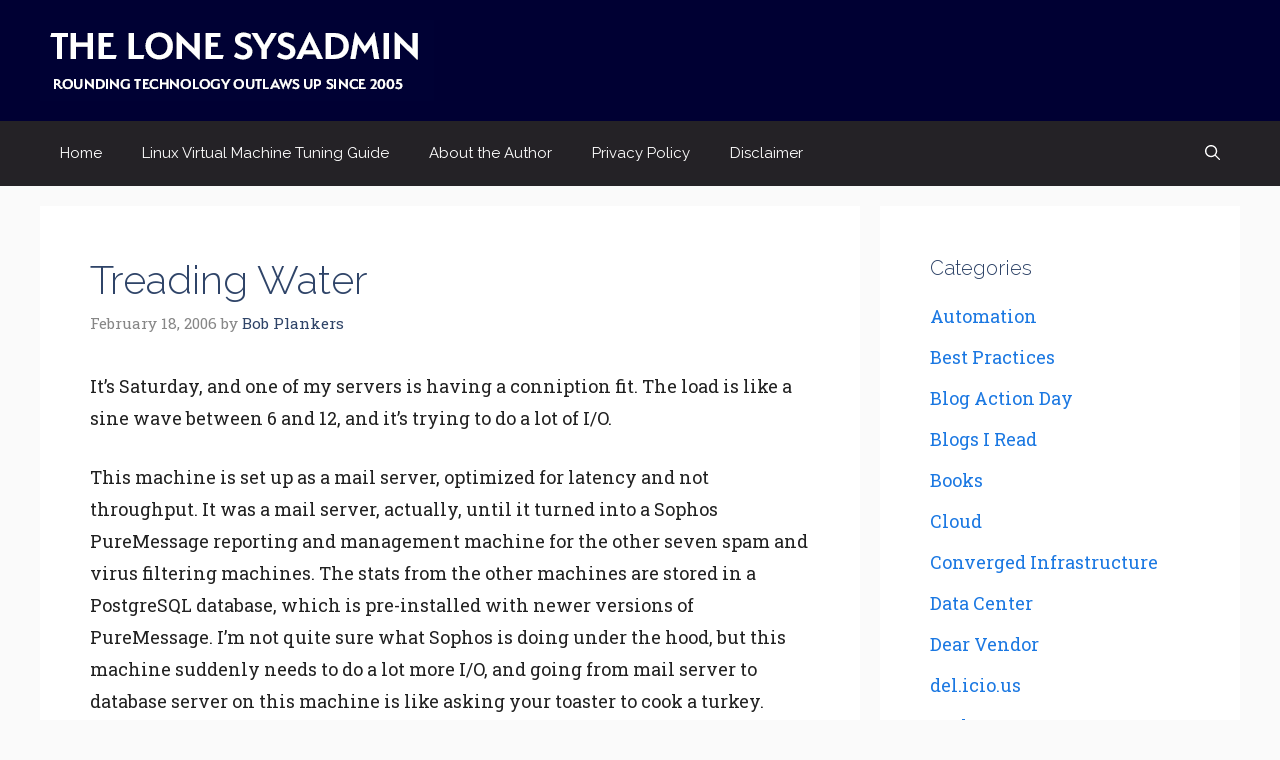

--- FILE ---
content_type: text/html; charset=UTF-8
request_url: https://lonesysadmin.net/2006/02/18/treading-water/
body_size: 17234
content:
<!DOCTYPE html>
<html lang="en-US">
<head>
	<meta charset="UTF-8">
	<meta name='robots' content='index, follow, max-image-preview:large, max-snippet:-1, max-video-preview:-1' />
<meta name="viewport" content="width=device-width, initial-scale=1">
	<!-- This site is optimized with the Yoast SEO Premium plugin v26.3 (Yoast SEO v26.8) - https://yoast.com/product/yoast-seo-premium-wordpress/ -->
	<title>Treading Water - The Lone Sysadmin</title>
	<link rel="canonical" href="https://lonesysadmin.net/2006/02/18/treading-water/" />
	<meta property="og:locale" content="en_US" />
	<meta property="og:type" content="article" />
	<meta property="og:title" content="Treading Water" />
	<meta property="og:description" content="It&#8217;s Saturday, and one of my servers is having a conniption fit. The load is like a sine wave between 6 and 12, and it&#8217;s trying to do a lot of I/O. This machine is set up as a mail server, optimized for latency and not throughput. It was a mail server, actually, until it turned into a Sophos PureMessage reporting and management machine for the other seven spam and virus filtering machines. The stats from the other machines are stored in a PostgreSQL database, which is pre-installed with newer versions of PureMessage. I&#8217;m not quite sure what Sophos is doing under the hood, but this machine suddenly needs to do a lot more I/O, and going from mail server ... Read More" />
	<meta property="og:url" content="https://lonesysadmin.net/2006/02/18/treading-water/" />
	<meta property="og:site_name" content="The Lone Sysadmin" />
	<meta property="article:published_time" content="2006-02-19T02:50:20+00:00" />
	<meta name="author" content="Bob Plankers" />
	<meta name="twitter:card" content="summary_large_image" />
	<meta name="twitter:creator" content="@plankers" />
	<meta name="twitter:site" content="@plankers" />
	<meta name="twitter:label1" content="Written by" />
	<meta name="twitter:data1" content="Bob Plankers" />
	<meta name="twitter:label2" content="Est. reading time" />
	<meta name="twitter:data2" content="3 minutes" />
	<script type="application/ld+json" class="yoast-schema-graph">{"@context":"https://schema.org","@graph":[{"@type":"Article","@id":"https://lonesysadmin.net/2006/02/18/treading-water/#article","isPartOf":{"@id":"https://lonesysadmin.net/2006/02/18/treading-water/"},"author":{"name":"Bob Plankers","@id":"https://lonesysadmin.net/#/schema/person/1691d8ca96dbf6fb956e9c8a2650b7f2"},"headline":"Treading Water","datePublished":"2006-02-19T02:50:20+00:00","mainEntityOfPage":{"@id":"https://lonesysadmin.net/2006/02/18/treading-water/"},"wordCount":659,"publisher":{"@id":"https://lonesysadmin.net/#/schema/person/1691d8ca96dbf6fb956e9c8a2650b7f2"},"articleSection":["System Administration"],"inLanguage":"en-US"},{"@type":"WebPage","@id":"https://lonesysadmin.net/2006/02/18/treading-water/","url":"https://lonesysadmin.net/2006/02/18/treading-water/","name":"Treading Water - The Lone Sysadmin","isPartOf":{"@id":"https://lonesysadmin.net/#website"},"datePublished":"2006-02-19T02:50:20+00:00","breadcrumb":{"@id":"https://lonesysadmin.net/2006/02/18/treading-water/#breadcrumb"},"inLanguage":"en-US","potentialAction":[{"@type":"ReadAction","target":["https://lonesysadmin.net/2006/02/18/treading-water/"]}]},{"@type":"BreadcrumbList","@id":"https://lonesysadmin.net/2006/02/18/treading-water/#breadcrumb","itemListElement":[{"@type":"ListItem","position":1,"name":"Home","item":"https://lonesysadmin.net/"},{"@type":"ListItem","position":2,"name":"Treading Water"}]},{"@type":"WebSite","@id":"https://lonesysadmin.net/#website","url":"https://lonesysadmin.net/","name":"The Lone Sysadmin","description":"Rounding Up IT Outlaws","publisher":{"@id":"https://lonesysadmin.net/#/schema/person/1691d8ca96dbf6fb956e9c8a2650b7f2"},"alternateName":"Bob Plankers","potentialAction":[{"@type":"SearchAction","target":{"@type":"EntryPoint","urlTemplate":"https://lonesysadmin.net/?s={search_term_string}"},"query-input":{"@type":"PropertyValueSpecification","valueRequired":true,"valueName":"search_term_string"}}],"inLanguage":"en-US"},{"@type":["Person","Organization"],"@id":"https://lonesysadmin.net/#/schema/person/1691d8ca96dbf6fb956e9c8a2650b7f2","name":"Bob Plankers","image":{"@type":"ImageObject","inLanguage":"en-US","@id":"https://lonesysadmin.net/#/schema/person/image/","url":"https://lonesysadmin.net/wp-content/uploads/2024/05/LoneSysadminLogo-Serenity.png","contentUrl":"https://lonesysadmin.net/wp-content/uploads/2024/05/LoneSysadminLogo-Serenity.png","width":394,"height":81,"caption":"Bob Plankers"},"logo":{"@id":"https://lonesysadmin.net/#/schema/person/image/"},"description":"Bob Plankers is a man who wears many hats. In his professional career he has spent three decades leading teams that design, build, operate, and talk about reliable, secure, and compliant IT infrastructures, both in the public sector and in the high tech industry. He currently focuses on applied security, compliance, and operational resilience for virtualization and cloud platforms.","sameAs":["https://bob.plankers.com"],"url":"https://lonesysadmin.net/author/plankers/"}]}</script>
	<!-- / Yoast SEO Premium plugin. -->


<link href='https://fonts.gstatic.com' crossorigin rel='preconnect' />
<link href='https://fonts.googleapis.com' crossorigin rel='preconnect' />
<link rel="alternate" type="application/rss+xml" title="The Lone Sysadmin &raquo; Feed" href="https://lonesysadmin.net/feed/" />
<style id='wp-img-auto-sizes-contain-inline-css'>
img:is([sizes=auto i],[sizes^="auto," i]){contain-intrinsic-size:3000px 1500px}
/*# sourceURL=wp-img-auto-sizes-contain-inline-css */
</style>
<style id='wp-block-library-inline-css'>
:root{--wp-block-synced-color:#7a00df;--wp-block-synced-color--rgb:122,0,223;--wp-bound-block-color:var(--wp-block-synced-color);--wp-editor-canvas-background:#ddd;--wp-admin-theme-color:#007cba;--wp-admin-theme-color--rgb:0,124,186;--wp-admin-theme-color-darker-10:#006ba1;--wp-admin-theme-color-darker-10--rgb:0,107,160.5;--wp-admin-theme-color-darker-20:#005a87;--wp-admin-theme-color-darker-20--rgb:0,90,135;--wp-admin-border-width-focus:2px}@media (min-resolution:192dpi){:root{--wp-admin-border-width-focus:1.5px}}.wp-element-button{cursor:pointer}:root .has-very-light-gray-background-color{background-color:#eee}:root .has-very-dark-gray-background-color{background-color:#313131}:root .has-very-light-gray-color{color:#eee}:root .has-very-dark-gray-color{color:#313131}:root .has-vivid-green-cyan-to-vivid-cyan-blue-gradient-background{background:linear-gradient(135deg,#00d084,#0693e3)}:root .has-purple-crush-gradient-background{background:linear-gradient(135deg,#34e2e4,#4721fb 50%,#ab1dfe)}:root .has-hazy-dawn-gradient-background{background:linear-gradient(135deg,#faaca8,#dad0ec)}:root .has-subdued-olive-gradient-background{background:linear-gradient(135deg,#fafae1,#67a671)}:root .has-atomic-cream-gradient-background{background:linear-gradient(135deg,#fdd79a,#004a59)}:root .has-nightshade-gradient-background{background:linear-gradient(135deg,#330968,#31cdcf)}:root .has-midnight-gradient-background{background:linear-gradient(135deg,#020381,#2874fc)}:root{--wp--preset--font-size--normal:16px;--wp--preset--font-size--huge:42px}.has-regular-font-size{font-size:1em}.has-larger-font-size{font-size:2.625em}.has-normal-font-size{font-size:var(--wp--preset--font-size--normal)}.has-huge-font-size{font-size:var(--wp--preset--font-size--huge)}.has-text-align-center{text-align:center}.has-text-align-left{text-align:left}.has-text-align-right{text-align:right}.has-fit-text{white-space:nowrap!important}#end-resizable-editor-section{display:none}.aligncenter{clear:both}.items-justified-left{justify-content:flex-start}.items-justified-center{justify-content:center}.items-justified-right{justify-content:flex-end}.items-justified-space-between{justify-content:space-between}.screen-reader-text{border:0;clip-path:inset(50%);height:1px;margin:-1px;overflow:hidden;padding:0;position:absolute;width:1px;word-wrap:normal!important}.screen-reader-text:focus{background-color:#ddd;clip-path:none;color:#444;display:block;font-size:1em;height:auto;left:5px;line-height:normal;padding:15px 23px 14px;text-decoration:none;top:5px;width:auto;z-index:100000}html :where(.has-border-color){border-style:solid}html :where([style*=border-top-color]){border-top-style:solid}html :where([style*=border-right-color]){border-right-style:solid}html :where([style*=border-bottom-color]){border-bottom-style:solid}html :where([style*=border-left-color]){border-left-style:solid}html :where([style*=border-width]){border-style:solid}html :where([style*=border-top-width]){border-top-style:solid}html :where([style*=border-right-width]){border-right-style:solid}html :where([style*=border-bottom-width]){border-bottom-style:solid}html :where([style*=border-left-width]){border-left-style:solid}html :where(img[class*=wp-image-]){height:auto;max-width:100%}:where(figure){margin:0 0 1em}html :where(.is-position-sticky){--wp-admin--admin-bar--position-offset:var(--wp-admin--admin-bar--height,0px)}@media screen and (max-width:600px){html :where(.is-position-sticky){--wp-admin--admin-bar--position-offset:0px}}

/*# sourceURL=wp-block-library-inline-css */
</style><style id='wp-block-categories-inline-css'>
.wp-block-categories{box-sizing:border-box}.wp-block-categories.alignleft{margin-right:2em}.wp-block-categories.alignright{margin-left:2em}.wp-block-categories.wp-block-categories-dropdown.aligncenter{text-align:center}.wp-block-categories .wp-block-categories__label{display:block;width:100%}
/*# sourceURL=https://lonesysadmin.net/wp-includes/blocks/categories/style.min.css */
</style>
<style id='wp-block-heading-inline-css'>
h1:where(.wp-block-heading).has-background,h2:where(.wp-block-heading).has-background,h3:where(.wp-block-heading).has-background,h4:where(.wp-block-heading).has-background,h5:where(.wp-block-heading).has-background,h6:where(.wp-block-heading).has-background{padding:1.25em 2.375em}h1.has-text-align-left[style*=writing-mode]:where([style*=vertical-lr]),h1.has-text-align-right[style*=writing-mode]:where([style*=vertical-rl]),h2.has-text-align-left[style*=writing-mode]:where([style*=vertical-lr]),h2.has-text-align-right[style*=writing-mode]:where([style*=vertical-rl]),h3.has-text-align-left[style*=writing-mode]:where([style*=vertical-lr]),h3.has-text-align-right[style*=writing-mode]:where([style*=vertical-rl]),h4.has-text-align-left[style*=writing-mode]:where([style*=vertical-lr]),h4.has-text-align-right[style*=writing-mode]:where([style*=vertical-rl]),h5.has-text-align-left[style*=writing-mode]:where([style*=vertical-lr]),h5.has-text-align-right[style*=writing-mode]:where([style*=vertical-rl]),h6.has-text-align-left[style*=writing-mode]:where([style*=vertical-lr]),h6.has-text-align-right[style*=writing-mode]:where([style*=vertical-rl]){rotate:180deg}
/*# sourceURL=https://lonesysadmin.net/wp-includes/blocks/heading/style.min.css */
</style>
<style id='wp-block-tag-cloud-inline-css'>
.wp-block-tag-cloud{box-sizing:border-box}.wp-block-tag-cloud.aligncenter{justify-content:center;text-align:center}.wp-block-tag-cloud a{display:inline-block;margin-right:5px}.wp-block-tag-cloud span{display:inline-block;margin-left:5px;text-decoration:none}:root :where(.wp-block-tag-cloud.is-style-outline){display:flex;flex-wrap:wrap;gap:1ch}:root :where(.wp-block-tag-cloud.is-style-outline a){border:1px solid;font-size:unset!important;margin-right:0;padding:1ch 2ch;text-decoration:none!important}
/*# sourceURL=https://lonesysadmin.net/wp-includes/blocks/tag-cloud/style.min.css */
</style>
<style id='wp-block-group-inline-css'>
.wp-block-group{box-sizing:border-box}:where(.wp-block-group.wp-block-group-is-layout-constrained){position:relative}
/*# sourceURL=https://lonesysadmin.net/wp-includes/blocks/group/style.min.css */
</style>
<style id='global-styles-inline-css'>
:root{--wp--preset--aspect-ratio--square: 1;--wp--preset--aspect-ratio--4-3: 4/3;--wp--preset--aspect-ratio--3-4: 3/4;--wp--preset--aspect-ratio--3-2: 3/2;--wp--preset--aspect-ratio--2-3: 2/3;--wp--preset--aspect-ratio--16-9: 16/9;--wp--preset--aspect-ratio--9-16: 9/16;--wp--preset--color--black: #000000;--wp--preset--color--cyan-bluish-gray: #abb8c3;--wp--preset--color--white: #ffffff;--wp--preset--color--pale-pink: #f78da7;--wp--preset--color--vivid-red: #cf2e2e;--wp--preset--color--luminous-vivid-orange: #ff6900;--wp--preset--color--luminous-vivid-amber: #fcb900;--wp--preset--color--light-green-cyan: #7bdcb5;--wp--preset--color--vivid-green-cyan: #00d084;--wp--preset--color--pale-cyan-blue: #8ed1fc;--wp--preset--color--vivid-cyan-blue: #0693e3;--wp--preset--color--vivid-purple: #9b51e0;--wp--preset--color--contrast: var(--contrast);--wp--preset--color--contrast-2: var(--contrast-2);--wp--preset--color--contrast-3: var(--contrast-3);--wp--preset--color--base: var(--base);--wp--preset--color--base-2: var(--base-2);--wp--preset--color--base-3: var(--base-3);--wp--preset--color--accent: var(--accent);--wp--preset--color--accent-2: var(--accent-2);--wp--preset--color--accent-hover: var(--accent-hover);--wp--preset--color--highlight: var(--highlight);--wp--preset--color--global-color-11: var(--global-color-11);--wp--preset--color--global-color-12: var(--global-color-12);--wp--preset--color--global-color-13: var(--global-color-13);--wp--preset--color--global-color-14: var(--global-color-14);--wp--preset--color--global-color-15: var(--global-color-15);--wp--preset--color--global-color-16: var(--global-color-16);--wp--preset--gradient--vivid-cyan-blue-to-vivid-purple: linear-gradient(135deg,rgb(6,147,227) 0%,rgb(155,81,224) 100%);--wp--preset--gradient--light-green-cyan-to-vivid-green-cyan: linear-gradient(135deg,rgb(122,220,180) 0%,rgb(0,208,130) 100%);--wp--preset--gradient--luminous-vivid-amber-to-luminous-vivid-orange: linear-gradient(135deg,rgb(252,185,0) 0%,rgb(255,105,0) 100%);--wp--preset--gradient--luminous-vivid-orange-to-vivid-red: linear-gradient(135deg,rgb(255,105,0) 0%,rgb(207,46,46) 100%);--wp--preset--gradient--very-light-gray-to-cyan-bluish-gray: linear-gradient(135deg,rgb(238,238,238) 0%,rgb(169,184,195) 100%);--wp--preset--gradient--cool-to-warm-spectrum: linear-gradient(135deg,rgb(74,234,220) 0%,rgb(151,120,209) 20%,rgb(207,42,186) 40%,rgb(238,44,130) 60%,rgb(251,105,98) 80%,rgb(254,248,76) 100%);--wp--preset--gradient--blush-light-purple: linear-gradient(135deg,rgb(255,206,236) 0%,rgb(152,150,240) 100%);--wp--preset--gradient--blush-bordeaux: linear-gradient(135deg,rgb(254,205,165) 0%,rgb(254,45,45) 50%,rgb(107,0,62) 100%);--wp--preset--gradient--luminous-dusk: linear-gradient(135deg,rgb(255,203,112) 0%,rgb(199,81,192) 50%,rgb(65,88,208) 100%);--wp--preset--gradient--pale-ocean: linear-gradient(135deg,rgb(255,245,203) 0%,rgb(182,227,212) 50%,rgb(51,167,181) 100%);--wp--preset--gradient--electric-grass: linear-gradient(135deg,rgb(202,248,128) 0%,rgb(113,206,126) 100%);--wp--preset--gradient--midnight: linear-gradient(135deg,rgb(2,3,129) 0%,rgb(40,116,252) 100%);--wp--preset--font-size--small: 13px;--wp--preset--font-size--medium: 20px;--wp--preset--font-size--large: 36px;--wp--preset--font-size--x-large: 42px;--wp--preset--spacing--20: 0.44rem;--wp--preset--spacing--30: 0.67rem;--wp--preset--spacing--40: 1rem;--wp--preset--spacing--50: 1.5rem;--wp--preset--spacing--60: 2.25rem;--wp--preset--spacing--70: 3.38rem;--wp--preset--spacing--80: 5.06rem;--wp--preset--shadow--natural: 6px 6px 9px rgba(0, 0, 0, 0.2);--wp--preset--shadow--deep: 12px 12px 50px rgba(0, 0, 0, 0.4);--wp--preset--shadow--sharp: 6px 6px 0px rgba(0, 0, 0, 0.2);--wp--preset--shadow--outlined: 6px 6px 0px -3px rgb(255, 255, 255), 6px 6px rgb(0, 0, 0);--wp--preset--shadow--crisp: 6px 6px 0px rgb(0, 0, 0);}:where(.is-layout-flex){gap: 0.5em;}:where(.is-layout-grid){gap: 0.5em;}body .is-layout-flex{display: flex;}.is-layout-flex{flex-wrap: wrap;align-items: center;}.is-layout-flex > :is(*, div){margin: 0;}body .is-layout-grid{display: grid;}.is-layout-grid > :is(*, div){margin: 0;}:where(.wp-block-columns.is-layout-flex){gap: 2em;}:where(.wp-block-columns.is-layout-grid){gap: 2em;}:where(.wp-block-post-template.is-layout-flex){gap: 1.25em;}:where(.wp-block-post-template.is-layout-grid){gap: 1.25em;}.has-black-color{color: var(--wp--preset--color--black) !important;}.has-cyan-bluish-gray-color{color: var(--wp--preset--color--cyan-bluish-gray) !important;}.has-white-color{color: var(--wp--preset--color--white) !important;}.has-pale-pink-color{color: var(--wp--preset--color--pale-pink) !important;}.has-vivid-red-color{color: var(--wp--preset--color--vivid-red) !important;}.has-luminous-vivid-orange-color{color: var(--wp--preset--color--luminous-vivid-orange) !important;}.has-luminous-vivid-amber-color{color: var(--wp--preset--color--luminous-vivid-amber) !important;}.has-light-green-cyan-color{color: var(--wp--preset--color--light-green-cyan) !important;}.has-vivid-green-cyan-color{color: var(--wp--preset--color--vivid-green-cyan) !important;}.has-pale-cyan-blue-color{color: var(--wp--preset--color--pale-cyan-blue) !important;}.has-vivid-cyan-blue-color{color: var(--wp--preset--color--vivid-cyan-blue) !important;}.has-vivid-purple-color{color: var(--wp--preset--color--vivid-purple) !important;}.has-black-background-color{background-color: var(--wp--preset--color--black) !important;}.has-cyan-bluish-gray-background-color{background-color: var(--wp--preset--color--cyan-bluish-gray) !important;}.has-white-background-color{background-color: var(--wp--preset--color--white) !important;}.has-pale-pink-background-color{background-color: var(--wp--preset--color--pale-pink) !important;}.has-vivid-red-background-color{background-color: var(--wp--preset--color--vivid-red) !important;}.has-luminous-vivid-orange-background-color{background-color: var(--wp--preset--color--luminous-vivid-orange) !important;}.has-luminous-vivid-amber-background-color{background-color: var(--wp--preset--color--luminous-vivid-amber) !important;}.has-light-green-cyan-background-color{background-color: var(--wp--preset--color--light-green-cyan) !important;}.has-vivid-green-cyan-background-color{background-color: var(--wp--preset--color--vivid-green-cyan) !important;}.has-pale-cyan-blue-background-color{background-color: var(--wp--preset--color--pale-cyan-blue) !important;}.has-vivid-cyan-blue-background-color{background-color: var(--wp--preset--color--vivid-cyan-blue) !important;}.has-vivid-purple-background-color{background-color: var(--wp--preset--color--vivid-purple) !important;}.has-black-border-color{border-color: var(--wp--preset--color--black) !important;}.has-cyan-bluish-gray-border-color{border-color: var(--wp--preset--color--cyan-bluish-gray) !important;}.has-white-border-color{border-color: var(--wp--preset--color--white) !important;}.has-pale-pink-border-color{border-color: var(--wp--preset--color--pale-pink) !important;}.has-vivid-red-border-color{border-color: var(--wp--preset--color--vivid-red) !important;}.has-luminous-vivid-orange-border-color{border-color: var(--wp--preset--color--luminous-vivid-orange) !important;}.has-luminous-vivid-amber-border-color{border-color: var(--wp--preset--color--luminous-vivid-amber) !important;}.has-light-green-cyan-border-color{border-color: var(--wp--preset--color--light-green-cyan) !important;}.has-vivid-green-cyan-border-color{border-color: var(--wp--preset--color--vivid-green-cyan) !important;}.has-pale-cyan-blue-border-color{border-color: var(--wp--preset--color--pale-cyan-blue) !important;}.has-vivid-cyan-blue-border-color{border-color: var(--wp--preset--color--vivid-cyan-blue) !important;}.has-vivid-purple-border-color{border-color: var(--wp--preset--color--vivid-purple) !important;}.has-vivid-cyan-blue-to-vivid-purple-gradient-background{background: var(--wp--preset--gradient--vivid-cyan-blue-to-vivid-purple) !important;}.has-light-green-cyan-to-vivid-green-cyan-gradient-background{background: var(--wp--preset--gradient--light-green-cyan-to-vivid-green-cyan) !important;}.has-luminous-vivid-amber-to-luminous-vivid-orange-gradient-background{background: var(--wp--preset--gradient--luminous-vivid-amber-to-luminous-vivid-orange) !important;}.has-luminous-vivid-orange-to-vivid-red-gradient-background{background: var(--wp--preset--gradient--luminous-vivid-orange-to-vivid-red) !important;}.has-very-light-gray-to-cyan-bluish-gray-gradient-background{background: var(--wp--preset--gradient--very-light-gray-to-cyan-bluish-gray) !important;}.has-cool-to-warm-spectrum-gradient-background{background: var(--wp--preset--gradient--cool-to-warm-spectrum) !important;}.has-blush-light-purple-gradient-background{background: var(--wp--preset--gradient--blush-light-purple) !important;}.has-blush-bordeaux-gradient-background{background: var(--wp--preset--gradient--blush-bordeaux) !important;}.has-luminous-dusk-gradient-background{background: var(--wp--preset--gradient--luminous-dusk) !important;}.has-pale-ocean-gradient-background{background: var(--wp--preset--gradient--pale-ocean) !important;}.has-electric-grass-gradient-background{background: var(--wp--preset--gradient--electric-grass) !important;}.has-midnight-gradient-background{background: var(--wp--preset--gradient--midnight) !important;}.has-small-font-size{font-size: var(--wp--preset--font-size--small) !important;}.has-medium-font-size{font-size: var(--wp--preset--font-size--medium) !important;}.has-large-font-size{font-size: var(--wp--preset--font-size--large) !important;}.has-x-large-font-size{font-size: var(--wp--preset--font-size--x-large) !important;}
/*# sourceURL=global-styles-inline-css */
</style>
<style id='core-block-supports-inline-css'>
.wp-container-core-group-is-layout-8cf370e7{flex-direction:column;align-items:flex-start;}
/*# sourceURL=core-block-supports-inline-css */
</style>

<style id='classic-theme-styles-inline-css'>
/*! This file is auto-generated */
.wp-block-button__link{color:#fff;background-color:#32373c;border-radius:9999px;box-shadow:none;text-decoration:none;padding:calc(.667em + 2px) calc(1.333em + 2px);font-size:1.125em}.wp-block-file__button{background:#32373c;color:#fff;text-decoration:none}
/*# sourceURL=/wp-includes/css/classic-themes.min.css */
</style>
<style id='dominant-color-styles-inline-css'>
img[data-dominant-color]:not(.has-transparency) { background-color: var(--dominant-color); }
/*# sourceURL=dominant-color-styles-inline-css */
</style>
<style id='plvt-view-transitions-inline-css'>
@view-transition { navigation: auto; }
@media (prefers-reduced-motion: no-preference) {::view-transition-group(*) { animation-duration: 0.4s; }}
/*# sourceURL=plvt-view-transitions-inline-css */
</style>
<link rel='stylesheet' id='generate-widget-areas-css' href='https://lonesysadmin.net/wp-content/themes/generatepress/assets/css/components/widget-areas.min.css?ver=3.6.1' media='all' />
<link rel='stylesheet' id='generate-style-css' href='https://lonesysadmin.net/wp-content/themes/generatepress/assets/css/main.min.css?ver=3.6.1' media='all' />
<style id='generate-style-inline-css'>
.is-right-sidebar{width:30%;}.is-left-sidebar{width:25%;}.site-content .content-area{width:70%;}@media (max-width: 768px){.main-navigation .menu-toggle,.sidebar-nav-mobile:not(#sticky-placeholder){display:block;}.main-navigation ul,.gen-sidebar-nav,.main-navigation:not(.slideout-navigation):not(.toggled) .main-nav > ul,.has-inline-mobile-toggle #site-navigation .inside-navigation > *:not(.navigation-search):not(.main-nav){display:none;}.nav-align-right .inside-navigation,.nav-align-center .inside-navigation{justify-content:space-between;}}
.dynamic-author-image-rounded{border-radius:100%;}.dynamic-featured-image, .dynamic-author-image{vertical-align:middle;}.one-container.blog .dynamic-content-template:not(:last-child), .one-container.archive .dynamic-content-template:not(:last-child){padding-bottom:0px;}.dynamic-entry-excerpt > p:last-child{margin-bottom:0px;}
/*# sourceURL=generate-style-inline-css */
</style>
<link rel='stylesheet' id='generate-google-fonts-css' href='https://fonts.googleapis.com/css?family=Roboto+Slab%3A100%2C200%2C300%2Cregular%2C500%2C600%2C700%2C800%2C900%7CRaleway%3A100%2C200%2C300%2Cregular%2C500%2C600%2C700%2C800%2C900%2C100italic%2C200italic%2C300italic%2Citalic%2C500italic%2C600italic%2C700italic%2C800italic%2C900italic&#038;display=auto&#038;ver=3.6.1' media='all' />
<link rel='stylesheet' id='generatepress-dynamic-css' href='https://lonesysadmin.net/wp-content/uploads/generatepress/style.min.css?ver=1764626295' media='all' />
<style id='generateblocks-inline-css'>
:root{--gb-container-width:1200px;}.gb-container .wp-block-image img{vertical-align:middle;}.gb-grid-wrapper .wp-block-image{margin-bottom:0;}.gb-highlight{background:none;}.gb-shape{line-height:0;}
/*# sourceURL=generateblocks-inline-css */
</style>
<link rel='stylesheet' id='generate-blog-columns-css' href='https://lonesysadmin.net/wp-content/plugins/gp-premium/blog/functions/css/columns.min.css?ver=2.5.5' media='all' />
<link rel='stylesheet' id='generate-navigation-branding-css' href='https://lonesysadmin.net/wp-content/plugins/gp-premium/menu-plus/functions/css/navigation-branding-flex.min.css?ver=2.5.5' media='all' />
<style id='generate-navigation-branding-inline-css'>
@media (max-width: 768px){.site-header, #site-navigation, #sticky-navigation{display:none !important;opacity:0.0;}#mobile-header{display:block !important;width:100% !important;}#mobile-header .main-nav > ul{display:none;}#mobile-header.toggled .main-nav > ul, #mobile-header .menu-toggle, #mobile-header .mobile-bar-items{display:block;}#mobile-header .main-nav{-ms-flex:0 0 100%;flex:0 0 100%;-webkit-box-ordinal-group:5;-ms-flex-order:4;order:4;}.navigation-branding .main-title a, .navigation-branding .main-title a:hover, .navigation-branding .main-title a:visited{color:var(--base-3);}}.main-navigation.has-branding.grid-container .navigation-branding, .main-navigation.has-branding:not(.grid-container) .inside-navigation:not(.grid-container) .navigation-branding{margin-left:10px;}.navigation-branding img, .site-logo.mobile-header-logo img{height:65px;width:auto;}.navigation-branding .main-title{line-height:65px;}@media (max-width: 1210px){#site-navigation .navigation-branding, #sticky-navigation .navigation-branding{margin-left:10px;}}@media (max-width: 768px){.main-navigation.has-branding.nav-align-center .menu-bar-items, .main-navigation.has-sticky-branding.navigation-stick.nav-align-center .menu-bar-items{margin-left:auto;}.navigation-branding{margin-right:auto;margin-left:10px;}.navigation-branding .main-title, .mobile-header-navigation .site-logo{margin-left:10px;}}
/*# sourceURL=generate-navigation-branding-inline-css */
</style>
<script id="plvt-view-transitions-js-after">
window.plvtInitViewTransitions=n=>{if(!window.navigation||!("CSSViewTransitionRule"in window))return void window.console.warn("View transitions not loaded as the browser is lacking support.");const t=(t,o,i)=>{const e=n.animations||{};return[...e[t].useGlobalTransitionNames?Object.entries(n.globalTransitionNames||{}).map((([n,t])=>[o.querySelector(n),t])):[],...e[t].usePostTransitionNames&&i?Object.entries(n.postTransitionNames||{}).map((([n,t])=>[i.querySelector(n),t])):[]]},o=async(n,t)=>{for(const[t,o]of n)t&&(t.style.viewTransitionName=o);await t;for(const[t]of n)t&&(t.style.viewTransitionName="")},i=()=>n.postSelector?document.querySelector(n.postSelector):null,e=t=>{if(!n.postSelector)return null;const o=(i=n.postSelector,e='a[href="'+t+'"]',i.split(",").map((n=>n.trim()+" "+e)).join(","));var i,e;const s=document.querySelector(o);return s?s.closest(n.postSelector):null};window.addEventListener("pageswap",(n=>{if(n.viewTransition){const s="default";let a;n.viewTransition.types.add(s),document.body.classList.contains("single")?a=t(s,document.body,i()):(document.body.classList.contains("home")||document.body.classList.contains("archive"))&&(a=t(s,document.body,e(n.activation.entry.url))),a&&o(a,n.viewTransition.finished)}})),window.addEventListener("pagereveal",(n=>{if(n.viewTransition){const s="default";let a;n.viewTransition.types.add(s),document.body.classList.contains("single")?a=t(s,document.body,i()):(document.body.classList.contains("home")||document.body.classList.contains("archive"))&&(a=t(s,document.body,window.navigation.activation.from?e(window.navigation.activation.from.url):null)),a&&o(a,n.viewTransition.ready)}}))};
plvtInitViewTransitions( {"postSelector":".wp-block-post.post, article.post, body.single main","globalTransitionNames":{"header":"header","main":"main"},"postTransitionNames":{".wp-block-post-title, .entry-title":"post-title",".wp-post-image":"post-thumbnail",".wp-block-post-content, .entry-content":"post-content"},"animations":{"default":{"useGlobalTransitionNames":true,"usePostTransitionNames":true}}} )
//# sourceURL=plvt-view-transitions-js-after
</script>
<link rel="https://api.w.org/" href="https://lonesysadmin.net/wp-json/" /><link rel="alternate" title="JSON" type="application/json" href="https://lonesysadmin.net/wp-json/wp/v2/posts/86" /><meta name="generator" content="auto-sizes 1.7.0">
<meta name="generator" content="dominant-color-images 1.2.0">
<meta name="generator" content="performance-lab 4.0.1; plugins: auto-sizes, dominant-color-images, embed-optimizer, image-prioritizer, performant-translations, nocache-bfcache, speculation-rules, view-transitions">
<meta name="generator" content="performant-translations 1.2.0">
<meta name="generator" content="view-transitions 1.1.1">
<meta name="generator" content="speculation-rules 1.6.0">
<meta data-od-replaced-content="optimization-detective 1.0.0-beta4" name="generator" content="optimization-detective 1.0.0-beta4; url_metric_groups={0:empty, 480:empty, 600:populated, 782:populated}">
<meta name="generator" content="embed-optimizer 1.0.0-beta3">
<meta name="generator" content="image-prioritizer 1.0.0-beta2">
<link rel="icon" href="https://lonesysadmin.net/wp-content/uploads/2019/06/cropped-LoneSysadminLogo-32x32.jpg" sizes="32x32" />
<link rel="icon" href="https://lonesysadmin.net/wp-content/uploads/2019/06/cropped-LoneSysadminLogo-192x192.jpg" sizes="192x192" />
<link rel="apple-touch-icon" href="https://lonesysadmin.net/wp-content/uploads/2019/06/cropped-LoneSysadminLogo-180x180.jpg" />
<meta name="msapplication-TileImage" content="https://lonesysadmin.net/wp-content/uploads/2019/06/cropped-LoneSysadminLogo-270x270.jpg" />
		<style id="wp-custom-css">
			/* GeneratePress Site CSS */ .inside-article,
.sidebar .widget,
.comments-area, .gb-query-loop-item:not(.sidebar .gb-query-loop-item),.container-widget {
	border-right: 2px solid rgba(0, 0, 0, 0.07);
	border-bottom: 2px solid rgba(0, 0, 0, 0.07);
	box-shadow: 0 0 10px rgba(232, 234, 237, 0.5);
}
 /* End GeneratePress Site CSS */		</style>
		<script data-cfasync="false" nonce="f39cafd3-3484-49a6-bb9a-2f383cd98adb">try{(function(w,d){!function(j,k,l,m){if(j.zaraz)console.error("zaraz is loaded twice");else{j[l]=j[l]||{};j[l].executed=[];j.zaraz={deferred:[],listeners:[]};j.zaraz._v="5874";j.zaraz._n="f39cafd3-3484-49a6-bb9a-2f383cd98adb";j.zaraz.q=[];j.zaraz._f=function(n){return async function(){var o=Array.prototype.slice.call(arguments);j.zaraz.q.push({m:n,a:o})}};for(const p of["track","set","debug"])j.zaraz[p]=j.zaraz._f(p);j.zaraz.init=()=>{var q=k.getElementsByTagName(m)[0],r=k.createElement(m),s=k.getElementsByTagName("title")[0];s&&(j[l].t=k.getElementsByTagName("title")[0].text);j[l].x=Math.random();j[l].w=j.screen.width;j[l].h=j.screen.height;j[l].j=j.innerHeight;j[l].e=j.innerWidth;j[l].l=j.location.href;j[l].r=k.referrer;j[l].k=j.screen.colorDepth;j[l].n=k.characterSet;j[l].o=(new Date).getTimezoneOffset();if(j.dataLayer)for(const t of Object.entries(Object.entries(dataLayer).reduce((u,v)=>({...u[1],...v[1]}),{})))zaraz.set(t[0],t[1],{scope:"page"});j[l].q=[];for(;j.zaraz.q.length;){const w=j.zaraz.q.shift();j[l].q.push(w)}r.defer=!0;for(const x of[localStorage,sessionStorage])Object.keys(x||{}).filter(z=>z.startsWith("_zaraz_")).forEach(y=>{try{j[l]["z_"+y.slice(7)]=JSON.parse(x.getItem(y))}catch{j[l]["z_"+y.slice(7)]=x.getItem(y)}});r.referrerPolicy="origin";r.src="/cdn-cgi/zaraz/s.js?z="+btoa(encodeURIComponent(JSON.stringify(j[l])));q.parentNode.insertBefore(r,q)};["complete","interactive"].includes(k.readyState)?zaraz.init():j.addEventListener("DOMContentLoaded",zaraz.init)}}(w,d,"zarazData","script");window.zaraz._p=async d$=>new Promise(ea=>{if(d$){d$.e&&d$.e.forEach(eb=>{try{const ec=d.querySelector("script[nonce]"),ed=ec?.nonce||ec?.getAttribute("nonce"),ee=d.createElement("script");ed&&(ee.nonce=ed);ee.innerHTML=eb;ee.onload=()=>{d.head.removeChild(ee)};d.head.appendChild(ee)}catch(ef){console.error(`Error executing script: ${eb}\n`,ef)}});Promise.allSettled((d$.f||[]).map(eg=>fetch(eg[0],eg[1])))}ea()});zaraz._p({"e":["(function(w,d){})(window,document)"]});})(window,document)}catch(e){throw fetch("/cdn-cgi/zaraz/t"),e;};</script></head>

<body class="wp-singular post-template-default single single-post postid-86 single-format-standard wp-custom-logo wp-embed-responsive wp-theme-generatepress post-image-above-header post-image-aligned-center sticky-menu-no-transition mobile-header mobile-header-logo right-sidebar nav-below-header separate-containers header-aligned-left dropdown-hover" itemtype="https://schema.org/Blog" itemscope>
	<a class="screen-reader-text skip-link" href="#content" title="Skip to content">Skip to content</a>		<header class="site-header" id="masthead" aria-label="Site"  itemtype="https://schema.org/WPHeader" itemscope>
			<div class="inside-header grid-container">
				<div class="site-logo">
					<a href="https://lonesysadmin.net/" rel="home">
						<img data-od-xpath="/HTML/BODY/HEADER[@id=&apos;masthead&apos;]/*[1][self::DIV]/*[1][self::DIV]/*[1][self::A]/*[1][self::IMG]"  class="header-image is-logo-image" alt="The Lone Sysadmin" src="https://lonesysadmin.net/wp-content/uploads/2024/05/LoneSysadminLogo-Serenity.png" width="394" height="81" />
					</a>
				</div>			</div>
		</header>
				<nav id="mobile-header" itemtype="https://schema.org/SiteNavigationElement" itemscope class="main-navigation mobile-header-navigation has-branding has-menu-bar-items">
			<div class="inside-navigation grid-container grid-parent">
				<div class="navigation-branding"><p class="main-title" itemprop="headline">
							<a href="https://lonesysadmin.net/" rel="home">
								The Lone Sysadmin
							</a>
						</p></div>					<button class="menu-toggle" aria-controls="mobile-menu" aria-expanded="false">
						<span class="gp-icon icon-menu-bars"><svg viewBox="0 0 512 512" aria-hidden="true" xmlns="http://www.w3.org/2000/svg" width="1em" height="1em"><path d="M0 96c0-13.255 10.745-24 24-24h464c13.255 0 24 10.745 24 24s-10.745 24-24 24H24c-13.255 0-24-10.745-24-24zm0 160c0-13.255 10.745-24 24-24h464c13.255 0 24 10.745 24 24s-10.745 24-24 24H24c-13.255 0-24-10.745-24-24zm0 160c0-13.255 10.745-24 24-24h464c13.255 0 24 10.745 24 24s-10.745 24-24 24H24c-13.255 0-24-10.745-24-24z" /></svg><svg viewBox="0 0 512 512" aria-hidden="true" xmlns="http://www.w3.org/2000/svg" width="1em" height="1em"><path d="M71.029 71.029c9.373-9.372 24.569-9.372 33.942 0L256 222.059l151.029-151.03c9.373-9.372 24.569-9.372 33.942 0 9.372 9.373 9.372 24.569 0 33.942L289.941 256l151.03 151.029c9.372 9.373 9.372 24.569 0 33.942-9.373 9.372-24.569 9.372-33.942 0L256 289.941l-151.029 151.03c-9.373 9.372-24.569 9.372-33.942 0-9.372-9.373-9.372-24.569 0-33.942L222.059 256 71.029 104.971c-9.372-9.373-9.372-24.569 0-33.942z" /></svg></span><span class="mobile-menu">Menu</span>					</button>
					<div id="mobile-menu" class="main-nav"><ul id="menu-main-menu" class=" menu sf-menu"><li id="menu-item-6055" class="menu-item menu-item-type-custom menu-item-object-custom menu-item-home menu-item-6055"><a href="https://lonesysadmin.net">Home</a></li>
<li id="menu-item-6056" class="menu-item menu-item-type-post_type menu-item-object-page menu-item-6056"><a href="https://lonesysadmin.net/linux-virtual-machine-tuning-guide/">Linux Virtual Machine Tuning Guide</a></li>
<li id="menu-item-6058" class="menu-item menu-item-type-custom menu-item-object-custom menu-item-6058"><a href="https://bob.plankers.com/bio/">About the Author</a></li>
<li id="menu-item-6085" class="menu-item menu-item-type-post_type menu-item-object-page menu-item-6085"><a href="https://lonesysadmin.net/privacy-policy/">Privacy Policy</a></li>
<li id="menu-item-6086" class="menu-item menu-item-type-post_type menu-item-object-page menu-item-6086"><a href="https://lonesysadmin.net/disclaimer/">Disclaimer</a></li>
</ul></div><div class="menu-bar-items">	<span class="menu-bar-item">
		<a href="#" role="button" aria-label="Open search" aria-haspopup="dialog" aria-controls="gp-search" data-gpmodal-trigger="gp-search"><span class="gp-icon icon-search"><svg viewBox="0 0 512 512" aria-hidden="true" xmlns="http://www.w3.org/2000/svg" width="1em" height="1em"><path fill-rule="evenodd" clip-rule="evenodd" d="M208 48c-88.366 0-160 71.634-160 160s71.634 160 160 160 160-71.634 160-160S296.366 48 208 48zM0 208C0 93.125 93.125 0 208 0s208 93.125 208 208c0 48.741-16.765 93.566-44.843 129.024l133.826 134.018c9.366 9.379 9.355 24.575-.025 33.941-9.379 9.366-24.575 9.355-33.941-.025L337.238 370.987C301.747 399.167 256.839 416 208 416 93.125 416 0 322.875 0 208z" /></svg><svg viewBox="0 0 512 512" aria-hidden="true" xmlns="http://www.w3.org/2000/svg" width="1em" height="1em"><path d="M71.029 71.029c9.373-9.372 24.569-9.372 33.942 0L256 222.059l151.029-151.03c9.373-9.372 24.569-9.372 33.942 0 9.372 9.373 9.372 24.569 0 33.942L289.941 256l151.03 151.029c9.372 9.373 9.372 24.569 0 33.942-9.373 9.372-24.569 9.372-33.942 0L256 289.941l-151.029 151.03c-9.373 9.372-24.569 9.372-33.942 0-9.372-9.373-9.372-24.569 0-33.942L222.059 256 71.029 104.971c-9.372-9.373-9.372-24.569 0-33.942z" /></svg></span></a>
	</span>
	</div>			</div><!-- .inside-navigation -->
		</nav><!-- #site-navigation -->
				<nav class="main-navigation has-menu-bar-items sub-menu-right" id="site-navigation" aria-label="Primary"  itemtype="https://schema.org/SiteNavigationElement" itemscope>
			<div class="inside-navigation grid-container">
								<button class="menu-toggle" aria-controls="primary-menu" aria-expanded="false">
					<span class="gp-icon icon-menu-bars"><svg viewBox="0 0 512 512" aria-hidden="true" xmlns="http://www.w3.org/2000/svg" width="1em" height="1em"><path d="M0 96c0-13.255 10.745-24 24-24h464c13.255 0 24 10.745 24 24s-10.745 24-24 24H24c-13.255 0-24-10.745-24-24zm0 160c0-13.255 10.745-24 24-24h464c13.255 0 24 10.745 24 24s-10.745 24-24 24H24c-13.255 0-24-10.745-24-24zm0 160c0-13.255 10.745-24 24-24h464c13.255 0 24 10.745 24 24s-10.745 24-24 24H24c-13.255 0-24-10.745-24-24z" /></svg><svg viewBox="0 0 512 512" aria-hidden="true" xmlns="http://www.w3.org/2000/svg" width="1em" height="1em"><path d="M71.029 71.029c9.373-9.372 24.569-9.372 33.942 0L256 222.059l151.029-151.03c9.373-9.372 24.569-9.372 33.942 0 9.372 9.373 9.372 24.569 0 33.942L289.941 256l151.03 151.029c9.372 9.373 9.372 24.569 0 33.942-9.373 9.372-24.569 9.372-33.942 0L256 289.941l-151.029 151.03c-9.373 9.372-24.569 9.372-33.942 0-9.372-9.373-9.372-24.569 0-33.942L222.059 256 71.029 104.971c-9.372-9.373-9.372-24.569 0-33.942z" /></svg></span><span class="mobile-menu">Menu</span>				</button>
				<div id="primary-menu" class="main-nav"><ul id="menu-main-menu-1" class=" menu sf-menu"><li class="menu-item menu-item-type-custom menu-item-object-custom menu-item-home menu-item-6055"><a href="https://lonesysadmin.net">Home</a></li>
<li class="menu-item menu-item-type-post_type menu-item-object-page menu-item-6056"><a href="https://lonesysadmin.net/linux-virtual-machine-tuning-guide/">Linux Virtual Machine Tuning Guide</a></li>
<li class="menu-item menu-item-type-custom menu-item-object-custom menu-item-6058"><a href="https://bob.plankers.com/bio/">About the Author</a></li>
<li class="menu-item menu-item-type-post_type menu-item-object-page menu-item-6085"><a href="https://lonesysadmin.net/privacy-policy/">Privacy Policy</a></li>
<li class="menu-item menu-item-type-post_type menu-item-object-page menu-item-6086"><a href="https://lonesysadmin.net/disclaimer/">Disclaimer</a></li>
</ul></div><div class="menu-bar-items">	<span class="menu-bar-item">
		<a href="#" role="button" aria-label="Open search" aria-haspopup="dialog" aria-controls="gp-search" data-gpmodal-trigger="gp-search"><span class="gp-icon icon-search"><svg viewBox="0 0 512 512" aria-hidden="true" xmlns="http://www.w3.org/2000/svg" width="1em" height="1em"><path fill-rule="evenodd" clip-rule="evenodd" d="M208 48c-88.366 0-160 71.634-160 160s71.634 160 160 160 160-71.634 160-160S296.366 48 208 48zM0 208C0 93.125 93.125 0 208 0s208 93.125 208 208c0 48.741-16.765 93.566-44.843 129.024l133.826 134.018c9.366 9.379 9.355 24.575-.025 33.941-9.379 9.366-24.575 9.355-33.941-.025L337.238 370.987C301.747 399.167 256.839 416 208 416 93.125 416 0 322.875 0 208z" /></svg><svg viewBox="0 0 512 512" aria-hidden="true" xmlns="http://www.w3.org/2000/svg" width="1em" height="1em"><path d="M71.029 71.029c9.373-9.372 24.569-9.372 33.942 0L256 222.059l151.029-151.03c9.373-9.372 24.569-9.372 33.942 0 9.372 9.373 9.372 24.569 0 33.942L289.941 256l151.03 151.029c9.372 9.373 9.372 24.569 0 33.942-9.373 9.372-24.569 9.372-33.942 0L256 289.941l-151.029 151.03c-9.373 9.372-24.569 9.372-33.942 0-9.372-9.373-9.372-24.569 0-33.942L222.059 256 71.029 104.971c-9.372-9.373-9.372-24.569 0-33.942z" /></svg></span></a>
	</span>
	</div>			</div>
		</nav>
		
	<div class="site grid-container container hfeed" id="page">
				<div class="site-content" id="content">
			
	<div class="content-area" id="primary">
		<main class="site-main" id="main">
			
<article id="post-86" class="post-86 post type-post status-publish format-standard hentry category-system-administration infinite-scroll-item" itemtype="https://schema.org/CreativeWork" itemscope>
	<div class="inside-article">
					<header class="entry-header">
				<h1 class="entry-title" itemprop="headline">Treading Water</h1>		<div class="entry-meta">
			<span class="posted-on"><time class="entry-date published" datetime="2006-02-18T20:50:20-05:00" itemprop="datePublished">February 18, 2006</time></span> <span class="byline">by <span class="author vcard" itemprop="author" itemtype="https://schema.org/Person" itemscope><a class="url fn n" href="https://lonesysadmin.net/author/plankers/" title="View all posts by Bob Plankers" rel="author" itemprop="url"><span class="author-name" itemprop="name">Bob Plankers</span></a></span></span> 		</div>
					</header>
			
		<div class="entry-content" itemprop="text">
			<p>It&#8217;s Saturday, and one of my servers is having a conniption fit. The load is like a sine wave between 6 and 12, and it&#8217;s trying to do a lot of I/O.</p>
<p>This machine is set up as a mail server, optimized for latency and not throughput. It was a mail server, actually, until it turned into a Sophos PureMessage reporting and management machine for the other seven spam and virus filtering machines. The stats from the other machines are stored in a PostgreSQL database, which is pre-installed with newer versions of PureMessage. I&#8217;m not quite sure what Sophos is doing under the hood, but this machine suddenly needs to do a lot more I/O, and going from mail server to database server on this machine is like asking your toaster to cook a turkey.</p>
<p>I&#8217;m not a complete PostgreSQL newbie so I take a look at the way the database is configured. I can&#8217;t change or even look at the disk subsystem right now, so that&#8217;s out. But I can give it more memory to use to do it&#8217;s work. Since this is a pre-packaged PostgreSQL install I have to find the postgresql.conf file. And, lo and behold, the parameters it ships with suck. On top of that, this thing has the autovacuum daemon running but it isn&#8217;t set up to do any analyze operations, and when the vacuum tries to run it&#8217;s preempted by other jobs that are updating the tables it wants to vacuum. So it never happens.</p>
<p>I check kernel.shmall and kernel.shmmax. The machine has 4 GB of memory. Those parameters are set to 3 GB.</p>
<p>I check shared_buffers and sort_mem:</p>
<p><code>shared_buffers = 131072<br />
sort_mem = 10240<br />
</code></p>
<p>That&#8217;s low for 3 GB of shared memory.</p>
<p>Since this is a reporting tool and not super-production, what&#8217;s fsync set to?</p>
<p><code>#fsync = true<br />
</code></p>
<p>Ah yes, the default.</p>
<p>My plan of attack is coalescing; the path is becoming clear. I need to bump everything up.</p>
<p>First, change the amount of shared memory available to 2 GB, leaving 2 GB for the OS, programs, and various work buffers. I have no idea what Sophos is doing on the machine, so this seems reasonable.</p>
<p>Second, I compute the size of shared_buffers. I want to have 2 GB of shared memory, and PostgreSQL uses 8 KB blocks. There&#8217;s also a 512 KB overhead. So:</p>
<p>2.0 GB * 1024 * 1024 = 2097152 KB<br />
(2097152 KB &#8211; 512 KB) = 2096640 KB<br />
2096640 KB/8 KB = 262080</p>
<p>Third, I take a wild stab at sort_mem. 10 MB didn&#8217;t seem like enough. How about 16 MB? It&#8217;s bigger, but not a ton.</p>
<p>Fourth, fsync needs to get set to false. Yes, this has data implications should the box crash, but honestly if people wanted to do this right they wouldn&#8217;t have installed a database on a mail server. Plus, it&#8217;s reports. Whatever. Right now it doesn&#8217;t look like anything is getting done on this box, reports or otherwise.</p>
<p>So now I have at the top of postgresql.conf:</p>
<p>#&#8212;&#8212;&#8212;&#8211;<br />
shared_buffers = 262080<br />
sort_mem = 16384<br />
fsync = false<br />
#&#8212;&#8212;&#8212;&#8211;</p>
<p>I restart PostgreSQL. Hot damn, it works. Actually, it&#8217;s just &#8220;hot damn, it starts.&#8221; Now for the vacuum.</p>
<p>Oh, crap &#8212; all of the other servers jumped on this thing, and now the vacuum is stuck. Quick, change the port it listens on, and restart!</p>
<p>Ah, now I can vacuum in peace. A little &#8220;vacuumdb &#8211;all &#8211;analyze -v -v&#8221; does the trick. While it&#8217;s running I can muck with elvtune on the disk, too, and using iostat I can watch the throughput.</p>
<p>The default elvtune on this box is read_latency of 2048 and write_latency of 8192. Since I&#8217;m after throughput and not latency I want to bump those up.</p>
<p><code>elvtune -r 8192 -w 32768 -b 6 /dev/sda</code></p>
<p>And all of a sudden I&#8217;m seeing huge I/O spikes in with my normal read and write traffic. w00t.</p>
<p>Six hours later, though, the machine is swamped again. Maybe it is like cooking a turkey with a toaster. *sigh*</p>
		</div>

				<footer class="entry-meta" aria-label="Entry meta">
			<span class="cat-links"><span class="gp-icon icon-categories"><svg viewBox="0 0 512 512" aria-hidden="true" xmlns="http://www.w3.org/2000/svg" width="1em" height="1em"><path d="M0 112c0-26.51 21.49-48 48-48h110.014a48 48 0 0143.592 27.907l12.349 26.791A16 16 0 00228.486 128H464c26.51 0 48 21.49 48 48v224c0 26.51-21.49 48-48 48H48c-26.51 0-48-21.49-48-48V112z" /></svg></span><span class="screen-reader-text">Categories </span><a href="https://lonesysadmin.net/category/system-administration/" rel="category tag">System Administration</a></span> 		<nav id="nav-below" class="post-navigation" aria-label="Posts">
			<div class="nav-previous"><span class="gp-icon icon-arrow-left"><svg viewBox="0 0 192 512" aria-hidden="true" xmlns="http://www.w3.org/2000/svg" width="1em" height="1em" fill-rule="evenodd" clip-rule="evenodd" stroke-linejoin="round" stroke-miterlimit="1.414"><path d="M178.425 138.212c0 2.265-1.133 4.813-2.832 6.512L64.276 256.001l111.317 111.277c1.7 1.7 2.832 4.247 2.832 6.513 0 2.265-1.133 4.813-2.832 6.512L161.43 394.46c-1.7 1.7-4.249 2.832-6.514 2.832-2.266 0-4.816-1.133-6.515-2.832L16.407 262.514c-1.699-1.7-2.832-4.248-2.832-6.513 0-2.265 1.133-4.813 2.832-6.512l131.994-131.947c1.7-1.699 4.249-2.831 6.515-2.831 2.265 0 4.815 1.132 6.514 2.831l14.163 14.157c1.7 1.7 2.832 3.965 2.832 6.513z" fill-rule="nonzero" /></svg></span><span class="prev"><a href="https://lonesysadmin.net/2006/02/18/bad-news-jones-the-blend/" rel="prev">Bad News Jones &amp; The Blend</a></span></div><div class="nav-next"><span class="gp-icon icon-arrow-right"><svg viewBox="0 0 192 512" aria-hidden="true" xmlns="http://www.w3.org/2000/svg" width="1em" height="1em" fill-rule="evenodd" clip-rule="evenodd" stroke-linejoin="round" stroke-miterlimit="1.414"><path d="M178.425 256.001c0 2.266-1.133 4.815-2.832 6.515L43.599 394.509c-1.7 1.7-4.248 2.833-6.514 2.833s-4.816-1.133-6.515-2.833l-14.163-14.162c-1.699-1.7-2.832-3.966-2.832-6.515 0-2.266 1.133-4.815 2.832-6.515l111.317-111.316L16.407 144.685c-1.699-1.7-2.832-4.249-2.832-6.515s1.133-4.815 2.832-6.515l14.163-14.162c1.7-1.7 4.249-2.833 6.515-2.833s4.815 1.133 6.514 2.833l131.994 131.993c1.7 1.7 2.832 4.249 2.832 6.515z" fill-rule="nonzero" /></svg></span><span class="next"><a href="https://lonesysadmin.net/2006/02/19/links-for-2006-02-19/" rel="next">links for 2006-02-19</a></span></div>		</nav>
				</footer>
			</div>
</article>
		</main>
	</div>

	<div class="widget-area sidebar is-right-sidebar" id="right-sidebar">
	<div class="inside-right-sidebar">
		<aside id="block-15" class="widget inner-padding widget_block">
<div class="wp-block-group is-vertical is-layout-flex wp-container-core-group-is-layout-8cf370e7 wp-block-group-is-layout-flex">
<h3 class="wp-block-heading">Categories</h3>


<ul class="wp-block-categories-list wp-block-categories">	<li class="cat-item cat-item-892"><a href="https://lonesysadmin.net/category/automation/">Automation</a>
</li>
	<li class="cat-item cat-item-893"><a href="https://lonesysadmin.net/category/best-practices/">Best Practices</a>
</li>
	<li class="cat-item cat-item-894"><a href="https://lonesysadmin.net/category/blog-action-day/">Blog Action Day</a>
</li>
	<li class="cat-item cat-item-895"><a href="https://lonesysadmin.net/category/blogs/">Blogs I Read</a>
</li>
	<li class="cat-item cat-item-896"><a href="https://lonesysadmin.net/category/books/">Books</a>
</li>
	<li class="cat-item cat-item-897"><a href="https://lonesysadmin.net/category/cloud-2/">Cloud</a>
</li>
	<li class="cat-item cat-item-898"><a href="https://lonesysadmin.net/category/converged-infrastructure/">Converged Infrastructure</a>
</li>
	<li class="cat-item cat-item-899"><a href="https://lonesysadmin.net/category/data-center-2/">Data Center</a>
</li>
	<li class="cat-item cat-item-900"><a href="https://lonesysadmin.net/category/dear-vendor/">Dear Vendor</a>
</li>
	<li class="cat-item cat-item-901"><a href="https://lonesysadmin.net/category/delicious/">del.icio.us</a>
</li>
	<li class="cat-item cat-item-902"><a href="https://lonesysadmin.net/category/desktop-2/">Desktop</a>
</li>
	<li class="cat-item cat-item-903"><a href="https://lonesysadmin.net/category/documentation/">Documentation</a>
</li>
	<li class="cat-item cat-item-904"><a href="https://lonesysadmin.net/category/funny/">Funny</a>
</li>
	<li class="cat-item cat-item-905"><a href="https://lonesysadmin.net/category/general-rambling/">General Rambling</a>
</li>
	<li class="cat-item cat-item-906"><a href="https://lonesysadmin.net/category/hardware-2/">Hardware</a>
</li>
	<li class="cat-item cat-item-907"><a href="https://lonesysadmin.net/category/home-office/">Home Office</a>
</li>
	<li class="cat-item cat-item-908"><a href="https://lonesysadmin.net/category/how-to/">How To</a>
</li>
	<li class="cat-item cat-item-909"><a href="https://lonesysadmin.net/category/ipv6/">IPv6</a>
</li>
	<li class="cat-item cat-item-910"><a href="https://lonesysadmin.net/category/lazyweb/">LazyWeb</a>
</li>
	<li class="cat-item cat-item-911"><a href="https://lonesysadmin.net/category/media/">Music, Movies, Media</a>
</li>
	<li class="cat-item cat-item-912"><a href="https://lonesysadmin.net/category/networking/">Networking</a>
</li>
	<li class="cat-item cat-item-913"><a href="https://lonesysadmin.net/category/outright-rant/">Outright Rant</a>
</li>
	<li class="cat-item cat-item-914"><a href="https://lonesysadmin.net/category/people-stuff/">People Stuff</a>
</li>
	<li class="cat-item cat-item-915"><a href="https://lonesysadmin.net/category/photos/">Photos</a>
</li>
	<li class="cat-item cat-item-916"><a href="https://lonesysadmin.net/category/product-review/">Product Review</a>
</li>
	<li class="cat-item cat-item-917"><a href="https://lonesysadmin.net/category/professional-development/">Professional Development</a>
</li>
	<li class="cat-item cat-item-918"><a href="https://lonesysadmin.net/category/quotes/">Quotes</a>
</li>
	<li class="cat-item cat-item-919"><a href="https://lonesysadmin.net/category/security-2/">Security</a>
</li>
	<li class="cat-item cat-item-920"><a href="https://lonesysadmin.net/category/site-administration/">Site Administration</a>
</li>
	<li class="cat-item cat-item-921"><a href="https://lonesysadmin.net/category/social-media-2/">Social Media</a>
</li>
	<li class="cat-item cat-item-922"><a href="https://lonesysadmin.net/category/storage/">Storage</a>
</li>
	<li class="cat-item cat-item-923"><a href="https://lonesysadmin.net/category/system-administration/">System Administration</a>
</li>
	<li class="cat-item cat-item-924"><a href="https://lonesysadmin.net/category/tech-field-day/">Tech Field Day</a>
</li>
	<li class="cat-item cat-item-925"><a href="https://lonesysadmin.net/category/trivia/">Trivia</a>
</li>
	<li class="cat-item cat-item-926"><a href="https://lonesysadmin.net/category/vacations/">Vacations</a>
</li>
	<li class="cat-item cat-item-927"><a href="https://lonesysadmin.net/category/vbeers/">vBeers</a>
</li>
	<li class="cat-item cat-item-928"><a href="https://lonesysadmin.net/category/virtualization/">Virtualization</a>
</li>
	<li class="cat-item cat-item-929"><a href="https://lonesysadmin.net/category/vmware-2/">VMware</a>
</li>
	<li class="cat-item cat-item-930"><a href="https://lonesysadmin.net/category/vmworld/">VMworld</a>
</li>
</ul></div>
</aside><aside id="block-13" class="widget inner-padding widget_block">
<div class="wp-block-group"><div class="wp-block-group__inner-container is-layout-constrained wp-block-group-is-layout-constrained">
<div class="wp-block-group is-vertical is-layout-flex wp-container-core-group-is-layout-8cf370e7 wp-block-group-is-layout-flex">
<h3 class="wp-block-heading">Tags</h3>


<p class="wp-block-tag-cloud"><a href="https://lonesysadmin.net/tag/adobe/" class="tag-cloud-link tag-link-83 tag-link-position-1" style="font-size: 8pt;" aria-label="adobe (4 items)">adobe</a>
<a href="https://lonesysadmin.net/tag/aix/" class="tag-cloud-link tag-link-90 tag-link-position-2" style="font-size: 9.8103448275862pt;" aria-label="aix (6 items)">aix</a>
<a href="https://lonesysadmin.net/tag/apple/" class="tag-cloud-link tag-link-98 tag-link-position-3" style="font-size: 12.948275862069pt;" aria-label="apple (12 items)">apple</a>
<a href="https://lonesysadmin.net/tag/backup/" class="tag-cloud-link tag-link-121 tag-link-position-4" style="font-size: 8.9655172413793pt;" aria-label="backup (5 items)">backup</a>
<a href="https://lonesysadmin.net/tag/centos/" class="tag-cloud-link tag-link-163 tag-link-position-5" style="font-size: 11.01724137931pt;" aria-label="centos (8 items)">centos</a>
<a href="https://lonesysadmin.net/tag/chef/" class="tag-cloud-link tag-link-170 tag-link-position-6" style="font-size: 9.8103448275862pt;" aria-label="chef (6 items)">chef</a>
<a href="https://lonesysadmin.net/tag/cloud/" class="tag-cloud-link tag-link-180 tag-link-position-7" style="font-size: 12.948275862069pt;" aria-label="cloud (12 items)">cloud</a>
<a href="https://lonesysadmin.net/tag/dell/" class="tag-cloud-link tag-link-230 tag-link-position-8" style="font-size: 15.48275862069pt;" aria-label="dell (20 items)">dell</a>
<a href="https://lonesysadmin.net/tag/esxi/" class="tag-cloud-link tag-link-273 tag-link-position-9" style="font-size: 11.01724137931pt;" aria-label="ESXi (8 items)">ESXi</a>
<a href="https://lonesysadmin.net/tag/hardware/" class="tag-cloud-link tag-link-348 tag-link-position-10" style="font-size: 8pt;" aria-label="hardware (4 items)">hardware</a>
<a href="https://lonesysadmin.net/tag/hyper-v/" class="tag-cloud-link tag-link-361 tag-link-position-11" style="font-size: 8.9655172413793pt;" aria-label="hyper-v (5 items)">hyper-v</a>
<a href="https://lonesysadmin.net/tag/intel/" class="tag-cloud-link tag-link-380 tag-link-position-12" style="font-size: 10.413793103448pt;" aria-label="intel (7 items)">intel</a>
<a href="https://lonesysadmin.net/tag/ios/" class="tag-cloud-link tag-link-387 tag-link-position-13" style="font-size: 9.8103448275862pt;" aria-label="iOS (6 items)">iOS</a>
<a href="https://lonesysadmin.net/tag/iphone/" class="tag-cloud-link tag-link-391 tag-link-position-14" style="font-size: 10.413793103448pt;" aria-label="iphone (7 items)">iphone</a>
<a href="https://lonesysadmin.net/tag/licensing/" class="tag-cloud-link tag-link-433 tag-link-position-15" style="font-size: 11.01724137931pt;" aria-label="licensing (8 items)">licensing</a>
<a href="https://lonesysadmin.net/tag/linux/" class="tag-cloud-link tag-link-436 tag-link-position-16" style="font-size: 18.741379310345pt;" aria-label="linux (38 items)">linux</a>
<a href="https://lonesysadmin.net/tag/linux-vm-performance-tuning/" class="tag-cloud-link tag-link-437 tag-link-position-17" style="font-size: 14.758620689655pt;" aria-label="Linux VM Performance Tuning (17 items)">Linux VM Performance Tuning</a>
<a href="https://lonesysadmin.net/tag/microsoft/" class="tag-cloud-link tag-link-473 tag-link-position-18" style="font-size: 13.793103448276pt;" aria-label="microsoft (14 items)">microsoft</a>
<a href="https://lonesysadmin.net/tag/networking-2/" class="tag-cloud-link tag-link-513 tag-link-position-19" style="font-size: 8.9655172413793pt;" aria-label="networking (5 items)">networking</a>
<a href="https://lonesysadmin.net/tag/oracle-linux/" class="tag-cloud-link tag-link-541 tag-link-position-20" style="font-size: 10.413793103448pt;" aria-label="oracle linux (7 items)">oracle linux</a>
<a href="https://lonesysadmin.net/tag/performance/" class="tag-cloud-link tag-link-558 tag-link-position-21" style="font-size: 16.206896551724pt;" aria-label="performance (23 items)">performance</a>
<a href="https://lonesysadmin.net/tag/perl/" class="tag-cloud-link tag-link-559 tag-link-position-22" style="font-size: 8.9655172413793pt;" aria-label="Perl (5 items)">Perl</a>
<a href="https://lonesysadmin.net/tag/puppet/" class="tag-cloud-link tag-link-580 tag-link-position-23" style="font-size: 10.413793103448pt;" aria-label="Puppet (7 items)">Puppet</a>
<a href="https://lonesysadmin.net/tag/red-hat/" class="tag-cloud-link tag-link-605 tag-link-position-24" style="font-size: 10.413793103448pt;" aria-label="red hat (7 items)">red hat</a>
<a href="https://lonesysadmin.net/tag/red-hat-enterprise-linux/" class="tag-cloud-link tag-link-606 tag-link-position-25" style="font-size: 14.396551724138pt;" aria-label="red hat enterprise linux (16 items)">red hat enterprise linux</a>
<a href="https://lonesysadmin.net/tag/security/" class="tag-cloud-link tag-link-648 tag-link-position-26" style="font-size: 14.034482758621pt;" aria-label="security (15 items)">security</a>
<a href="https://lonesysadmin.net/tag/solaris/" class="tag-cloud-link tag-link-673 tag-link-position-27" style="font-size: 8.9655172413793pt;" aria-label="solaris (5 items)">solaris</a>
<a href="https://lonesysadmin.net/tag/solarwinds/" class="tag-cloud-link tag-link-674 tag-link-position-28" style="font-size: 10.413793103448pt;" aria-label="solarwinds (7 items)">solarwinds</a>
<a href="https://lonesysadmin.net/tag/ssd/" class="tag-cloud-link tag-link-680 tag-link-position-29" style="font-size: 9.8103448275862pt;" aria-label="ssd (6 items)">ssd</a>
<a href="https://lonesysadmin.net/tag/ssh/" class="tag-cloud-link tag-link-681 tag-link-position-30" style="font-size: 10.413793103448pt;" aria-label="ssh (7 items)">ssh</a>
<a href="https://lonesysadmin.net/tag/storage-2/" class="tag-cloud-link tag-link-688 tag-link-position-31" style="font-size: 12.948275862069pt;" aria-label="storage (12 items)">storage</a>
<a href="https://lonesysadmin.net/tag/sysadmin/" class="tag-cloud-link tag-link-702 tag-link-position-32" style="font-size: 13.793103448276pt;" aria-label="sysadmin (14 items)">sysadmin</a>
<a href="https://lonesysadmin.net/tag/tech-field-day-2/" class="tag-cloud-link tag-link-714 tag-link-position-33" style="font-size: 11.01724137931pt;" aria-label="tech field day (8 items)">tech field day</a>
<a href="https://lonesysadmin.net/tag/tuning/" class="tag-cloud-link tag-link-740 tag-link-position-34" style="font-size: 15.724137931034pt;" aria-label="tuning (21 items)">tuning</a>
<a href="https://lonesysadmin.net/tag/tuningmas/" class="tag-cloud-link tag-link-741 tag-link-position-35" style="font-size: 8pt;" aria-label="tuningmas (4 items)">tuningmas</a>
<a href="https://lonesysadmin.net/tag/vcenter/" class="tag-cloud-link tag-link-769 tag-link-position-36" style="font-size: 10.413793103448pt;" aria-label="vCenter (7 items)">vCenter</a>
<a href="https://lonesysadmin.net/tag/vcsa/" class="tag-cloud-link tag-link-777 tag-link-position-37" style="font-size: 10.413793103448pt;" aria-label="vCSA (7 items)">vCSA</a>
<a href="https://lonesysadmin.net/tag/veeam/" class="tag-cloud-link tag-link-780 tag-link-position-38" style="font-size: 11.01724137931pt;" aria-label="veeam (8 items)">veeam</a>
<a href="https://lonesysadmin.net/tag/virtualization-2/" class="tag-cloud-link tag-link-792 tag-link-position-39" style="font-size: 18.98275862069pt;" aria-label="virtualization (40 items)">virtualization</a>
<a href="https://lonesysadmin.net/tag/virtual-machine/" class="tag-cloud-link tag-link-789 tag-link-position-40" style="font-size: 9.8103448275862pt;" aria-label="virtual machine (6 items)">virtual machine</a>
<a href="https://lonesysadmin.net/tag/vmware/" class="tag-cloud-link tag-link-809 tag-link-position-41" style="font-size: 22pt;" aria-label="vmware (72 items)">vmware</a>
<a href="https://lonesysadmin.net/tag/vmworld-2/" class="tag-cloud-link tag-link-820 tag-link-position-42" style="font-size: 11.620689655172pt;" aria-label="vmworld (9 items)">vmworld</a>
<a href="https://lonesysadmin.net/tag/vsphere/" class="tag-cloud-link tag-link-831 tag-link-position-43" style="font-size: 16.448275862069pt;" aria-label="vsphere (24 items)">vsphere</a>
<a href="https://lonesysadmin.net/tag/vsphere-5/" class="tag-cloud-link tag-link-832 tag-link-position-44" style="font-size: 14.034482758621pt;" aria-label="vSphere 5 (15 items)">vSphere 5</a>
<a href="https://lonesysadmin.net/tag/windows/" class="tag-cloud-link tag-link-854 tag-link-position-45" style="font-size: 15.241379310345pt;" aria-label="windows (19 items)">windows</a></p></div>
</div></div>
</aside>	</div>
</div>

	</div>
</div>


<div class="site-footer">
			<footer class="site-info" aria-label="Site"  itemtype="https://schema.org/WPFooter" itemscope>
			<div class="inside-site-info grid-container">
								<div class="copyright-bar">
					Copyright &copy; 2005 - 2026  Robert D. Plankers. All Rights Reserved. Unless otherwise specified, all work is licensed under <A href="https://creativecommons.org/licenses/by-nc-sa/4.0/?ref=chooser-v1">CC BY-NC-SA 4.0</a>.				</div>
			</div>
		</footer>
		</div>

<a title="Scroll back to top" aria-label="Scroll back to top" rel="nofollow" href="#" class="generate-back-to-top" data-scroll-speed="400" data-start-scroll="300" role="button">
					<span class="gp-icon icon-arrow-up"><svg viewBox="0 0 330 512" aria-hidden="true" xmlns="http://www.w3.org/2000/svg" width="1em" height="1em" fill-rule="evenodd" clip-rule="evenodd" stroke-linejoin="round" stroke-miterlimit="1.414"><path d="M305.863 314.916c0 2.266-1.133 4.815-2.832 6.514l-14.157 14.163c-1.699 1.7-3.964 2.832-6.513 2.832-2.265 0-4.813-1.133-6.512-2.832L164.572 224.276 53.295 335.593c-1.699 1.7-4.247 2.832-6.512 2.832-2.265 0-4.814-1.133-6.513-2.832L26.113 321.43c-1.699-1.7-2.831-4.248-2.831-6.514s1.132-4.816 2.831-6.515L158.06 176.408c1.699-1.7 4.247-2.833 6.512-2.833 2.265 0 4.814 1.133 6.513 2.833L303.03 308.4c1.7 1.7 2.832 4.249 2.832 6.515z" fill-rule="nonzero" /></svg></span>
				</a><script type="speculationrules">
{"prerender":[{"source":"document","where":{"and":[{"href_matches":"/*"},{"not":{"href_matches":["/wp-*.php","/wp-admin/*","/wp-content/uploads/*","/wp-content/*","/wp-content/plugins/*","/wp-content/themes/generatepress/*","/*\\?(.+)"]}},{"not":{"selector_matches":"a[rel~=\"nofollow\"]"}},{"not":{"selector_matches":".no-prerender, .no-prerender a"}},{"not":{"selector_matches":".no-prefetch, .no-prefetch a"}}]},"eagerness":"moderate"}]}
</script>
<!-- Matomo --><script>
(function () {
function initTracking() {
var _paq = window._paq = window._paq || [];
_paq.push(['trackPageView']);_paq.push(['enableLinkTracking']);_paq.push(['alwaysUseSendBeacon']);_paq.push(['setTrackerUrl', "\/\/lonesysadmin.net\/wp-content\/plugins\/matomo\/app\/matomo.php"]);_paq.push(['setSiteId', '1']);var d=document, g=d.createElement('script'), s=d.getElementsByTagName('script')[0];
g.type='text/javascript'; g.async=true; g.src="\/\/lonesysadmin.net\/wp-content\/uploads\/matomo\/matomo.js"; s.parentNode.insertBefore(g,s);
}
if (document.prerendering) {
	document.addEventListener('prerenderingchange', initTracking, {once: true});
} else {
	initTracking();
}
})();
</script>
<!-- End Matomo Code --><noscript><p><img referrerpolicy="no-referrer-when-downgrade" src="//lonesysadmin.net/wp-content/plugins/matomo/app/matomo.php?idsite=1&amp;rec=1" style="border:0;" alt="" /></p></noscript>
<script id="generate-a11y">
!function(){"use strict";if("querySelector"in document&&"addEventListener"in window){var e=document.body;e.addEventListener("pointerdown",(function(){e.classList.add("using-mouse")}),{passive:!0}),e.addEventListener("keydown",(function(){e.classList.remove("using-mouse")}),{passive:!0})}}();
</script>
	<div class="gp-modal gp-search-modal" id="gp-search" role="dialog" aria-modal="true" aria-label="Search">
		<div class="gp-modal__overlay" tabindex="-1" data-gpmodal-close>
			<div class="gp-modal__container">
					<form role="search" method="get" class="search-modal-form" action="https://lonesysadmin.net/">
		<label for="search-modal-input" class="screen-reader-text">Search for:</label>
		<div class="search-modal-fields">
			<input id="search-modal-input" type="search" class="search-field" placeholder="Search &hellip;" value="" name="s" />
			<button aria-label="Search"><span class="gp-icon icon-search"><svg viewBox="0 0 512 512" aria-hidden="true" xmlns="http://www.w3.org/2000/svg" width="1em" height="1em"><path fill-rule="evenodd" clip-rule="evenodd" d="M208 48c-88.366 0-160 71.634-160 160s71.634 160 160 160 160-71.634 160-160S296.366 48 208 48zM0 208C0 93.125 93.125 0 208 0s208 93.125 208 208c0 48.741-16.765 93.566-44.843 129.024l133.826 134.018c9.366 9.379 9.355 24.575-.025 33.941-9.379 9.366-24.575 9.355-33.941-.025L337.238 370.987C301.747 399.167 256.839 416 208 416 93.125 416 0 322.875 0 208z" /></svg></span></button>
		</div>
			</form>
				</div>
		</div>
	</div>
	<script id="generate-menu-js-before">
var generatepressMenu = {"toggleOpenedSubMenus":true,"openSubMenuLabel":"Open Sub-Menu","closeSubMenuLabel":"Close Sub-Menu"};
//# sourceURL=generate-menu-js-before
</script>
<script src="https://lonesysadmin.net/wp-content/themes/generatepress/assets/js/menu.min.js?ver=3.6.1" id="generate-menu-js"></script>
<script src="https://lonesysadmin.net/wp-content/themes/generatepress/assets/dist/modal.js?ver=3.6.1" id="generate-modal-js"></script>
<script id="generate-back-to-top-js-before">
var generatepressBackToTop = {"smooth":true};
//# sourceURL=generate-back-to-top-js-before
</script>
<script src="https://lonesysadmin.net/wp-content/themes/generatepress/assets/js/back-to-top.min.js?ver=3.6.1" id="generate-back-to-top-js"></script>

		
<script type="application/json" id="optimization-detective-detect-args">
["https://lonesysadmin.net/wp-content/plugins/optimization-detective/detect.min.js?ver=1.0.0-beta4",{"minViewportAspectRatio":0.4,"maxViewportAspectRatio":2.5,"isDebug":false,"extensionModuleUrls":["https://lonesysadmin.net/wp-content/plugins/image-prioritizer/detect.min.js?ver=1.0.0-beta2"],"restApiEndpoint":"https://lonesysadmin.net/wp-json/optimization-detective/v1/url-metrics:store","currentETag":"a8606a390fa712c021a1343d068e6c3a","currentUrl":"https://lonesysadmin.net/2006/02/18/treading-water/","urlMetricSlug":"ac90363b7f69dfa48f76c56cd1412766","cachePurgePostId":86,"urlMetricHMAC":"0e7147809d0a4a9fb9ccd1d68bf65fb5","urlMetricGroupStatuses":[{"minimumViewportWidth":0,"maximumViewportWidth":480,"complete":false},{"minimumViewportWidth":480,"maximumViewportWidth":600,"complete":false},{"minimumViewportWidth":600,"maximumViewportWidth":782,"complete":false},{"minimumViewportWidth":782,"maximumViewportWidth":null,"complete":false}],"storageLockTTL":60,"freshnessTTL":604800,"webVitalsLibrarySrc":"https://lonesysadmin.net/wp-content/plugins/optimization-detective/build/web-vitals.js?ver=5.1.0","gzdecodeAvailable":true,"maxUrlMetricSize":1048576}]
</script>
<script type="module">
async function load(){await new Promise((e=>{"complete"===document.readyState?e():window.addEventListener("load",e,{once:!0})})),"function"==typeof requestIdleCallback&&await new Promise((e=>{requestIdleCallback(e)}));const e=JSON.parse(document.getElementById("optimization-detective-detect-args").textContent),t=e[0],a=e[1],n=(await import(t)).default;await n(a)}load();
//# sourceURL=https://lonesysadmin.net/wp-content/plugins/optimization-detective/detect-loader.min.js?ver=1.0.0-beta4
</script>
<script defer src="https://static.cloudflareinsights.com/beacon.min.js/vcd15cbe7772f49c399c6a5babf22c1241717689176015" integrity="sha512-ZpsOmlRQV6y907TI0dKBHq9Md29nnaEIPlkf84rnaERnq6zvWvPUqr2ft8M1aS28oN72PdrCzSjY4U6VaAw1EQ==" data-cf-beacon='{"version":"2024.11.0","token":"e36b3ca2a2af4c6eb9c18ee1c116655a","r":1,"server_timing":{"name":{"cfCacheStatus":true,"cfEdge":true,"cfExtPri":true,"cfL4":true,"cfOrigin":true,"cfSpeedBrain":true},"location_startswith":null}}' crossorigin="anonymous"></script>
</body>
</html>
